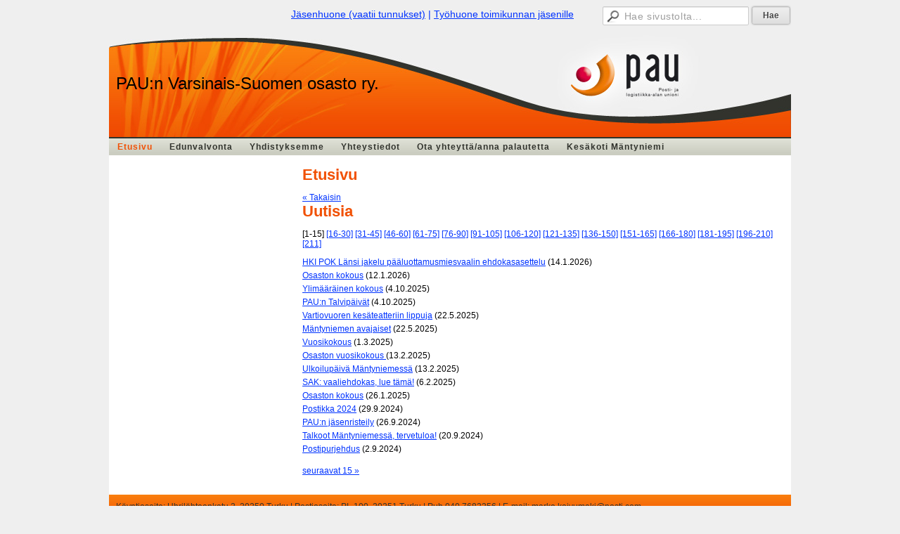

--- FILE ---
content_type: text/html; charset=utf-8
request_url: https://varsinais-suomi.pau.fi/?x143553=Select/List
body_size: 2720
content:
<!DOCTYPE html>
<html class="no-js" dir="ltr" lang="fi">
<head><meta http-equiv="Content-Type" content="text/html; charset=utf-8"/><script src="https://d4-assets.s3.eu-north-1.amazonaws.com/public-page/js/jquery.min.js?R=1769147700"></script>
	<!--[if lt IE 7]><script src="https://d4-assets.s3.eu-north-1.amazonaws.com/public-page/js/d4supersleight.min.js?R=1769147700"></script><![endif]-->
	<!--[if IE ]><script src="https://d4-assets.s3.eu-north-1.amazonaws.com/public-page/js/jsc.min.js?R=1769147700"></script><![endif]--><link type="text/css" rel="stylesheet" href="/@Style/@nc1654187281@393029-rwd"/><script src="https://d4-assets.s3.eu-north-1.amazonaws.com/public-page/js/d4.min.js?R=1769147700"></script><title>Etusivu - PAU:n Varsinais-Suomen osasto ry</title>
	
	
	
<style type="text/css">
input.d4button {
   -moz-box-shadow:inset 0px 1px 0px 0px #ffffff;
    -webkit-box-shadow:inset 0px 1px 0px 0px #ffffff;
    box-shadow:inset 0px 1px 0px 0px #ffffff;
    background:-webkit-gradient( linear, left top, left bottom, color-stop(0.05, #ededed), color-stop(1, #dfdfdf) );
    background:-moz-linear-gradient( center top, #ededed 5%, #dfdfdf 100% );
    background-color:#ededed;
    -webkit-border-radius:4px;
    border-radius:4px;
    border:1px solid #dcdcdc;
    display:inline-block;
    color:#444;
    font-family:Helvetica, Arial, sans-serif;
    font-size:12px;
    font-weight:bold;
    padding:3px 14px;
    text-decoration:none;
    text-shadow:1px 1px 0px #ffffff;
    cursor:pointer;
    -moz-box-shadow: 0px 0px 5px #333;
    -webkit-box-shadow: 0px 0px 5px #333;
    box-shadow: 0px 0px 5px #333;
    background-repeat:no-repeat;
    background-position:3px;
    margin:5px 3px;
    padding-left:25px;
}
input.d4button:hover {
  	background-color: #666;
  	border:1px solid #333;
  	color:#FFF;
  	text-shadow:none;
}
</style>

	<meta name="viewport" content="width=device-width, user-scalable=yes"> 
        <script>
        d4lang.CONTENT = d4lang.CONTENT || {};
	    d4lang.CONTENT.rwd_menu_title   = 'Valikko';
        d4lang.CONTENT.rwd_scroll_hint  = 'Tarkastele taulukkoa vierittämällä oikealle ja vasemmalle.';</script><link rel="canonical" href="https://varsinais-suomi.pau.fi/?x143553=Select/List"></head>
<!--[if lt IE 7]> <body class="no-js ie6 ie6-9 "> <![endif]-->
<!--[if IE 7]>    <body class="no-js ie7 ie6-9 "> <![endif]-->
<!--[if IE 8]>    <body class="no-js ie8 ie6-9 "> <![endif]-->
<!--[if IE 9]>    <body class="no-js ie9 ie6-9 "> <![endif]-->
<!--[if gt IE 9]><!--> <body class="no-js modern "> <!--<![endif]-->
	<!-- noindex --><a href="#alku" class="alkuun" title="Sisällön alkuun"></a><div id="main" ><div id="room-menu" style="overflow: hidden; min-height: 40px; line-height: 40px;"><div class="searchbox">
		<form method="get" action="/@Search/Select" onsubmit="return search(this);">
			<input type="submit" value="Hae" class="btn" tabindex="9" /><input name="E*Q" class="keywords" title="Hae sivustolta..." value="Hae sivustolta..." tabindex="8" />
		</form>
	</div><div id="room-menu-links" style="text-align: right; float: right; height: 40px;">
			<form action="#"><a class="rooms" href="/jasenhuone-vaatii-tunnukset/" tabindex="6" >Jäsenhuone (vaatii tunnukset)</a><span class="separator">|</span><a class="rooms" href="/jasenhuone-vaatii-tunnukset/tyohuone-toimikunnan-jasenille/" tabindex="7" >Työhuone toimikunnan jäsenille</a></form>	
			
		</div>
		<div style="float: left;height: 40px;"></div>		
	</div>
	
  
  <div id="header">
		<div class="Hd" id="Hd"><div class="text text1"><a href="/">PAU:n Varsinais-Suomen osasto ry.</a></div>
	<div class="text text2"></div>
	<div class="text text3"></div>
</div></div><div id="topmenu">
		<table class="topmenucontainer">
	<tr>
		<td><ul class="level1-container">
	<li class=" menu-page-1 level1 level1-onpath level1-here level1-first  hereparent"><a href="/" class=" menu-page-1 level1 level1-onpath level1-here level1-first  here"
		style="padding-left: 12px;"><span>Etusivu</span></a></li>
	<li class=" menu-page-123044 level1  "><a href="/edunvalvonta/" class=" menu-page-123044 level1  "
		style="padding-left: 12px;"><span>Edunvalvonta</span></a></li>
	<li class=" menu-page-100905 level1  "><a href="/yhdistyksemme/" class=" menu-page-100905 level1  "
		style="padding-left: 12px;"><span>Yhdistyksemme</span></a></li>
	<li class=" menu-page-100890 level1  "><a href="/yhteystiedot/" class=" menu-page-100890 level1  "
		style="padding-left: 12px;"><span>Yhteystiedot</span></a></li>
	<li class=" menu-page-122478 level1  "><a href="/ota_yhteytta_anna_palautetta/" class=" menu-page-122478 level1  "
		style="padding-left: 12px;"><span>Ota yhteyttä/anna palautetta</span></a></li>
	<li class=" menu-page-282835 level1 level1-last  "><a href="/yhdistyksemme/kesakoti_mantyniemi/" class=" menu-page-282835 level1 level1-last  "
		style="padding-left: 12px;"><span>Kesäkoti Mäntyniemi</span></a></li></ul>
</td>
	</tr>
	</table>
	</div><div id="content">
		<div id="container">
		<div id="content-main"><h1 class="pageTitle">Etusivu</h1><div class="zone" id="zone-top"></div>

			
			<div id="content-middle"><div class="zone zone-_main-stuff" id="zone-_main"><div class="token token-News" id="token-143553"><a class="anchor" name="anchor-143553"></a><!-- index -->

<!-- noindex -->



<div class="viewToggle"><a href="javascript:history.back(1)">&laquo; Takaisin</a></div>



<h1 class="mainTitle">Uutisia</h1>


<div class="resultPages"><span>[1-15]</span> 
			 <a href="?E143553O=15&amp;x143553=Select/List">[16-30]</a> <a href="?E143553O=30&amp;x143553=Select/List">[31-45]</a> <a href="?E143553O=45&amp;x143553=Select/List">[46-60]</a> <a href="?E143553O=60&amp;x143553=Select/List">[61-75]</a> <a href="?E143553O=75&amp;x143553=Select/List">[76-90]</a> <a href="?E143553O=90&amp;x143553=Select/List">[91-105]</a> <a href="?E143553O=105&amp;x143553=Select/List">[106-120]</a> <a href="?E143553O=120&amp;x143553=Select/List">[121-135]</a> <a href="?E143553O=135&amp;x143553=Select/List">[136-150]</a> <a href="?E143553O=150&amp;x143553=Select/List">[151-165]</a> <a href="?E143553O=165&amp;x143553=Select/List">[166-180]</a> <a href="?E143553O=180&amp;x143553=Select/List">[181-195]</a> <a href="?E143553O=195&amp;x143553=Select/List">[196-210]</a> <a href="?E143553O=210&amp;x143553=Select/List">[211]</a>
		</div>


<dl class="tiedote">


	
	
	
	<dt>
	<div><a href="?x143553=435835">HKI POK Länsi jakelu pääluottamusmiesvaalin ehdokasasettelu</a> <span class="pvm">(14.1.2026)</span></div>
	</dt>
	<dd>
	</dd>

	
	
	
	<dt>
	<div><a href="?x143553=435839">Osaston kokous</a> <span class="pvm">(12.1.2026)</span></div>
	</dt>
	<dd>
	</dd>

	
	
	
	<dt>
	<div><a href="?x143553=429884">Ylimääräinen kokous</a> <span class="pvm">(4.10.2025)</span></div>
	</dt>
	<dd>
	</dd>

	
	
	
	<dt>
	<div><a href="?x143553=429880">PAU:n Talvipäivät</a> <span class="pvm">(4.10.2025)</span></div>
	</dt>
	<dd>
	</dd>

	
	
	
	<dt>
	<div><a href="?x143553=425581">Vartiovuoren kesäteatteriin lippuja</a> <span class="pvm">(22.5.2025)</span></div>
	</dt>
	<dd>
	</dd>

	
	
	
	<dt>
	<div><a href="?x143553=425563">Mäntyniemen avajaiset</a> <span class="pvm">(22.5.2025)</span></div>
	</dt>
	<dd>
	</dd>

	
	
	
	<dt>
	<div><a href="?x143553=422229">Vuosikokous</a> <span class="pvm">(1.3.2025)</span></div>
	</dt>
	<dd>
	</dd>

	
	
	
	<dt>
	<div><a href="?x143553=421503">Osaston vuosikokous </a> <span class="pvm">(13.2.2025)</span></div>
	</dt>
	<dd>
	</dd>

	
	
	
	<dt>
	<div><a href="?x143553=421478">Ulkoilupäivä Mäntyniemessä</a> <span class="pvm">(13.2.2025)</span></div>
	</dt>
	<dd>
	</dd>

	
	
	
	<dt>
	<div><a href="?x143553=421275">SAK: vaaliehdokas, lue tämä!</a> <span class="pvm">(6.2.2025)</span></div>
	</dt>
	<dd>
	</dd>

	
	
	
	<dt>
	<div><a href="?x143553=421271">Osaston kokous</a> <span class="pvm">(26.1.2025)</span></div>
	</dt>
	<dd>
	</dd>

	
	
	
	<dt>
	<div><a href="?x143553=415954">Postikka 2024</a> <span class="pvm">(29.9.2024)</span></div>
	</dt>
	<dd>
	</dd>

	
	
	
	<dt>
	<div><a href="?x143553=415936">PAU:n jäsenristeily</a> <span class="pvm">(26.9.2024)</span></div>
	</dt>
	<dd>
	</dd>

	
	
	
	<dt>
	<div><a href="?x143553=415925">Talkoot Mäntyniemessä, tervetuloa!</a> <span class="pvm">(20.9.2024)</span></div>
	</dt>
	<dd>
	</dd>

	
	
	
	<dt>
	<div><a href="?x143553=415468">Postipurjehdus</a> <span class="pvm">(2.9.2024)</span></div>
	</dt>
	<dd>
	</dd>

</dl>


<div class="resultPages"> <a href="?E143553O=15&amp;x143553=Select/List">seuraavat 15 &raquo;</a></div>


	
	




<!-- index -->


<!-- noindex --></div></div>
			</div></div><div id="content-left">
			
			
			

			<div class="zone" id="zone-left"></div>

		</div><hr class="clear"/>
		
		<div>
			<div class="zone" id="zone-bottom"></div>
		</div>
		
		</div>
	</div><div id="footer">
		<div class="Ft"><div class="text text1">Käyntiosoite: Uhrilähteenkatu 2, 20250 Turku | Postiosoite: PL 100, 20251 Turku | Puh.040 7682256.| E-mail: marko.koivumaki@posti.com</div><div class="row2"><div class="optinet">
					<div>
						<a href="http://www.yhdistysavain.fi/" target="_blank">Tehty Yhdistysavaimella</a>
						</div></div><div class="copyright"><a class="loginlink" rel="nofollow" href="https://varsinais-suomi.pau.fi/@login?GOTO=/%3fx143553%3dSelect/List">&copy;</a> 2026 PAU:n Varsinais-Suomen osasto ry</div><div class="text text2"></div></div><div class="text text3"></div></div>
	</div></div>
</body>
</html>